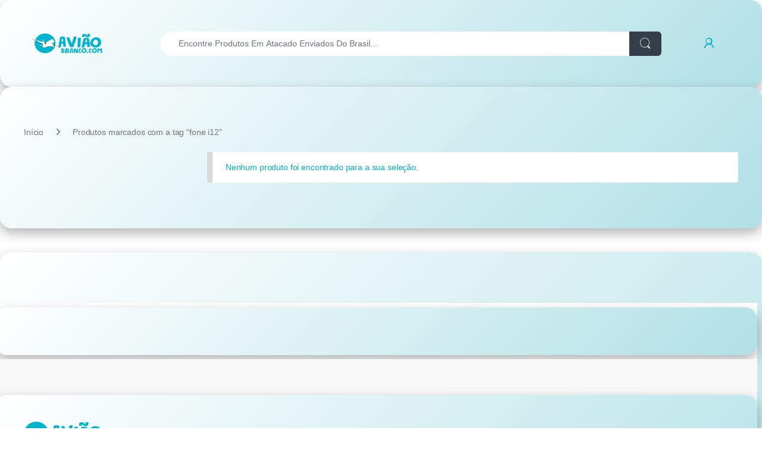

--- FILE ---
content_type: text/html; charset=utf-8
request_url: https://www.google.com/recaptcha/api2/aframe
body_size: 183
content:
<!DOCTYPE HTML><html><head><meta http-equiv="content-type" content="text/html; charset=UTF-8"></head><body><script nonce="LxNEIBl6sEBvnO0mzbCGyA">/** Anti-fraud and anti-abuse applications only. See google.com/recaptcha */ try{var clients={'sodar':'https://pagead2.googlesyndication.com/pagead/sodar?'};window.addEventListener("message",function(a){try{if(a.source===window.parent){var b=JSON.parse(a.data);var c=clients[b['id']];if(c){var d=document.createElement('img');d.src=c+b['params']+'&rc='+(localStorage.getItem("rc::a")?sessionStorage.getItem("rc::b"):"");window.document.body.appendChild(d);sessionStorage.setItem("rc::e",parseInt(sessionStorage.getItem("rc::e")||0)+1);localStorage.setItem("rc::h",'1769000620784');}}}catch(b){}});window.parent.postMessage("_grecaptcha_ready", "*");}catch(b){}</script></body></html>